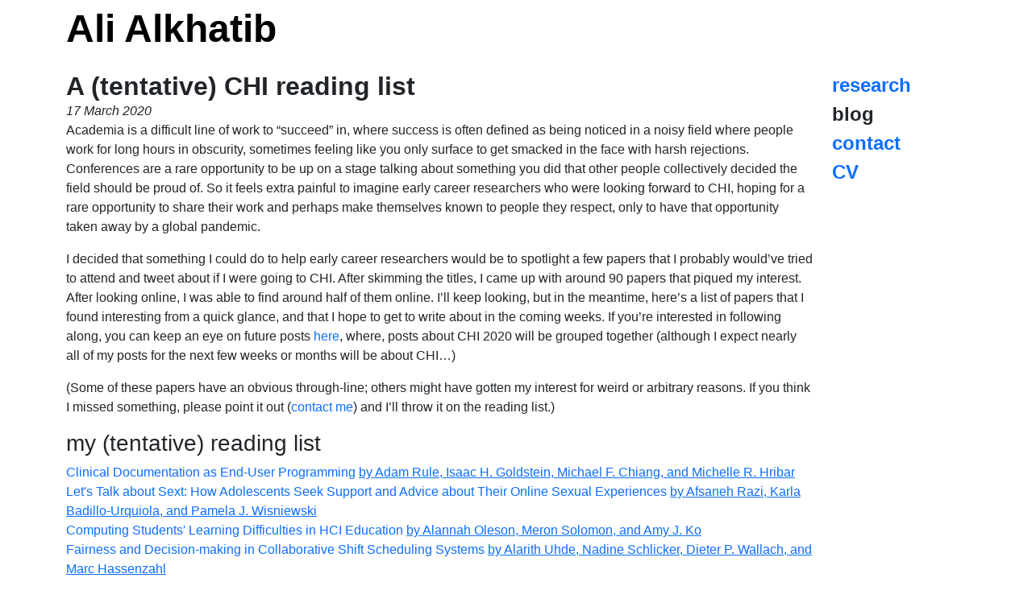

--- FILE ---
content_type: text/html; charset=utf-8
request_url: https://ali-alkhatib.com/blog/chi-2020-reading-list
body_size: 11522
content:
<!DOCTYPE html>
<html lang="en">
    <head>
      <meta property="og:image" content="/content/head.png" />
        <meta name="cf-2fa-verify" content="a763b4d502d7860">
        <title> Ali Alkhatib: A (tentative) CHI reading list </title>
        <meta charset="utf-8">
        <link rel="icon" type="image/png" href="https://ali-alkhatib.com/favicon.png">
        <meta name="viewport" content="width=device-width, initial-scale=1">

        <link rel="stylesheet" href="//cdn.jsdelivr.net/npm/bootstrap@5.3.3/dist/css/bootstrap.min.css">
        <link rel="stylesheet" href="//cdnjs.cloudflare.com/ajax/libs/font-awesome/6.2.1/css/all.min.css" integrity="sha512-MV7K8+y+gLIBoVD59lQIYicR65iaqukzvf/nwasF0nqhPay5w/9lJmVM2hMDcnK1OnMGCdVK+iQrJ7lzPJQd1w==" crossorigin="anonymous" referrerpolicy="no-referrer" />
        <link rel="stylesheet" type="text/css" href="/media/main.css">
    </head>
<body>






<div class="container">



      <div class="row">
        <header>
          <div class="breadcrumb">
          <a href="/" id="header-link">Ali Alkhatib</a>
          </div>
        </header>
      </div>


<div class="row d-md-none">
      <div class="col-12">
        


        <nav class="navbar text-nowrap flex-nowrap">
          
          <a 
          
          class="link-primary"
          
              href="/research"
              >research</a>&nbsp;
          <!-- <span class="d-sm-none d-lg-block"></span> -->
          
          <a 
          
          aria-current="page" class="link-dark active"
          
              href="/blog"
              >blog</a>&nbsp;
          <!-- <span class="d-sm-none d-lg-block"></span> -->
          
          <a 
          
          class="link-primary"
          
              href="/contact"
              >contact</a>&nbsp;
          <!-- <span class="d-sm-none d-lg-block"></span> -->
          
          <a 
          
          class="link-primary"
          
              href="/content/ali_alkhatib_cv.pdf"
               target="_blank">CV</a>&nbsp;
          <!-- <span class="d-sm-none d-lg-block"></span> -->
          
        </nav>
      </div>
      <hr>
</div>

      <div class="row">
        <div class="col-sm-12 col-md-10">
        <div>
<span class="h2 fw-bold">A (tentative) CHI reading list</span>
</div>
<span class="tagline fst-italic">17 March 2020</span>


<article class="full">
<p>Academia is a difficult line of work to “succeed” in, where success is often defined as being noticed in a noisy field where people work for long hours in obscurity, sometimes feeling like you only surface to get smacked in the face with harsh rejections.
Conferences are a rare opportunity to be up on a stage talking about something you did that other people collectively decided the field should be proud of.
So it feels extra painful to imagine early career researchers who were looking forward to CHI, hoping for a rare opportunity to share their work and perhaps make themselves known to people they respect, only to have that opportunity taken away by a global pandemic.</p>

<p>I decided that something I could do to help early career researchers would be to spotlight a few papers that I probably would’ve tried to attend and tweet about if I were going to CHI.
After skimming the titles, I came up with around 90 papers that piqued my interest.
After looking online, I was able to find around half of them online.
I’ll keep looking, but in the meantime, here’s a list of papers that I found interesting from a quick glance, and that I hope to get to write about in the coming weeks.
If you’re interested in following along, you can keep an eye on future posts <a href="/blog/chi2020">here</a>, where, posts about CHI 2020 will be grouped together (although I expect nearly all of my posts for the next few weeks or months will be about CHI…)</p>

<p>(Some of these papers have an obvious through-line; others might have gotten my interest for weird or arbitrary reasons. If you think I missed something, please point it out (<a href="/contact">contact me</a>) and I’ll throw it on the reading list.)</p>

<h3 id="my-tentative-reading-list">my (tentative) reading list</h3>

<ul class="list-group-flush" style="padding-inline-start:0px">

    <li class="list-group-item ">
    
    <a class="stretched-link" target="_blank" href="https://adamrule.com/files/papers/chi_2020.pdf"><span class="font-weight-bold title">Clinical Documentation as End-User Programming</span> <span class="text-decoration-underline">by Adam Rule, Isaac H. Goldstein, Michael F. Chiang, and Michelle R. Hribar</span></a>
    
    </li>

    <li class="list-group-item ">
    
    <a class="stretched-link" target="_blank" href="https://stirlab.org/wp-content/uploads/CHI2020_Lets-Talk-About-Sext_Camera_Ready_Final.pdf"><span class="font-weight-bold title">Let's Talk about Sext: How Adolescents Seek Support and Advice about Their Online Sexual Experiences</span> <span class="text-decoration-underline">by Afsaneh Razi, Karla Badillo-Urquiola, and Pamela J. Wisniewski</span></a>
    
    </li>

    <li class="list-group-item ">
    
    <a class="stretched-link" target="_blank" href="https://alannaholeson.com/papers/chi2020_HCILearningDiffs_final_tagged.pdf"><span class="font-weight-bold title">Computing Students' Learning Difficulties in HCI Education</span> <span class="text-decoration-underline">by Alannah Oleson, Meron Solomon, and Amy J. Ko</span></a>
    
    </li>

    <li class="list-group-item ">
    
    <a class="stretched-link" target="_blank" href="https://alarithuhde.com/articles/Fairness-and-Decision-making-in-Collaborative-Shift-Scheduling-Systems.pdf"><span class="font-weight-bold title">Fairness and Decision-making in Collaborative Shift Scheduling Systems</span> <span class="text-decoration-underline">by Alarith Uhde, Nadine Schlicker, Dieter P. Wallach, and Marc Hassenzahl</span></a>
    
    </li>

    <li class="list-group-item ">
    
    <a class="stretched-link" target="_blank" href="https://arxiv.org/pdf/2001.03271"><span class="font-weight-bold title">Du Bois Wrapped Bar Chart: Visualizing Categorical Data with Disproportionate Values</span> <span class="text-decoration-underline">by Alireza Karduni, Ryan Wesslen, Isaac Cho, and Wenwen Dou</span></a>
    
    </li>

    <li class="list-group-item ">
    
    <a class="stretched-link" target="_blank" href="https://homes.cs.washington.edu/~weld/papers/smith-renner-chi20.pdf"><span class="font-weight-bold title">No Explainability without Accountability: An Empirical Study of Explanations and Feedback in Interactive ML</span> <span class="text-decoration-underline">by Alison Smith-Renner, Ron Fan, Melissa Birchfield, Tongshuang Wu, Jordan Boyd-Graber, Daniel S. Weld, and Leah Findlater</span></a>
    
    </li>

    <li class="list-group-item  list-group-item-dark ">
    
    <a target="_blank" class="alert-link" href="https://dl.acm.org/action/doSearch?AllField=A Participatory Simulation of the Accountable Capitalism Act&amp;expand=all&amp;ConceptID=119596">A Participatory Simulation of the Accountable Capitalism Act</a> by Bill Tomlinson, M. Six Silberman, Andrew W. Torrance, Kurt Squire, Paramdeep S. Atwal, Ameya N. Mandalik, Sahil Railkar, and Rebecca W. Black
    
    </li>

    <li class="list-group-item  list-group-item-dark ">
    
    <a target="_blank" class="alert-link" href="https://dl.acm.org/action/doSearch?AllField=The Burden of Ending Online Account Sharing&amp;expand=all&amp;ConceptID=119596">The Burden of Ending Online Account Sharing</a> by Borke Obada-Obieh, Yue Huang, and Konstantin Beznosov
    
    </li>

    <li class="list-group-item ">
    
    <a class="stretched-link" target="_blank" href="https://arxiv.org/pdf/2001.04883"><span class="font-weight-bold title">Disseminating Research News in HCI: Perceived Hazards, How-To's, and Opportunities for Innovation</span> <span class="text-decoration-underline">by C. Estelle Smith, Eduardo Nevarez, and Haiyi Zhu</span></a>
    
    </li>

    <li class="list-group-item ">
    
    <a class="stretched-link" target="_blank" href="http://faculty.washington.edu/alexisr/osiUserStudy.pdf"><span class="font-weight-bold title">User Experiences with Online Status Indicators</span> <span class="text-decoration-underline">by Camille Cobb, Lucy Simko, Tadayoshi Kohno, and Alexis Hiniker</span></a>
    
    </li>

    <li class="list-group-item  list-group-item-dark ">
    
    <a target="_blank" class="alert-link" href="https://dl.acm.org/action/doSearch?AllField=Crafting Critical Heritage Discourses into Interactive Exhibition Design&amp;expand=all&amp;ConceptID=119596">Crafting Critical Heritage Discourses into Interactive Exhibition Design</a> by Caroline Claisse, Daniela Petrelli, Luigina Ciolfi, Nick Dulake, Mark T. Marshall, and Abigail C. Durrant
    
    </li>

    <li class="list-group-item ">
    
    <a class="stretched-link" target="_blank" href="http://florian-alt.org/unibw/wp-content/publications/katsini2020chi.pdf"><span class="font-weight-bold title">The Role of Eye Gaze in Security and Privacy Applications: Survey and Future HCI Research Directions</span> <span class="text-decoration-underline">by Christina Katsini, Yasmeen Abdrabou, George E. Raptis, Mohamed Khamis, and Florian Alt</span></a>
    
    </li>

    <li class="list-group-item ">
    
    <a class="stretched-link" target="_blank" href="https://www.colegleason.com/static/papers/TwitterA11y_CHI2020.pdf"><span class="font-weight-bold title">Twitter A11y: Making Images on Social Media Accessible</span> <span class="text-decoration-underline">by Cole Gleason, Amy Pavel, Emma McCamey, Christina Low, Patrick Carrington, Kris Kitani, and Jeffrey P. Bigham</span></a>
    
    </li>

    <li class="list-group-item  list-group-item-dark ">
    
    <a target="_blank" class="alert-link" href="https://dl.acm.org/action/doSearch?AllField=The Care Work of Access&amp;expand=all&amp;ConceptID=119596">The Care Work of Access</a> by Cynthia L. Bennett, Daniela K. Rosner, and Alex S. Taylor
    
    </li>

    <li class="list-group-item ">
    
    <a class="stretched-link" target="_blank" href="https://danrichardson.me/assets/pdf/We_are_the_Greatest_Showmen__CC.pdf"><span class="font-weight-bold title">We are the Greatest Showmen: Configuring a Framework for Project-Based Mobile Learning</span> <span class="text-decoration-underline">by Dan Richardson and Ahmed Kharrufa</span></a>
    
    </li>

    <li class="list-group-item ">
    
    <a class="stretched-link" target="_blank" href="https://www.fxpal.com/publications/highlight-matome.pdf"><span class="font-weight-bold title">Celebrating Everyday Success: Improving Engagement and Motivation using a System for Recording Daily Highlights</span> <span class="text-decoration-underline">by Daniel Avrahami, Kristin Williams, Matthew L. Lee, Nami Tokunaga, Yulius Tjahjadi, and Jennifer Marlow</span></a>
    
    </li>

    <li class="list-group-item  list-group-item-dark ">
    
    <a target="_blank" class="alert-link" href="https://dl.acm.org/action/doSearch?AllField=&quot;Nobody Speaks that Fast!&quot; An Empirical Study of Speech Rate in Conversational Agents for People with Vision Impairments&amp;expand=all&amp;ConceptID=119596">"Nobody Speaks that Fast!" An Empirical Study of Speech Rate in Conversational Agents for People with Vision Impairments</a> by Dasom Choi, Daehyun Kwak, Minji Cho, and Sangsu Lee
    
    </li>

    <li class="list-group-item ">
    
    <a class="stretched-link" target="_blank" href="https://bettercarenetwork.org/sites/default/files/2020-01/chi20c-sub2177-cam-i16.pdf"><span class="font-weight-bold title">A Human-Centered Review of Algorithms used within the U.S. Child Welfare System</span> <span class="text-decoration-underline">by Devansh Saxena, Karla Badillo-Urquiola, Pamela J. Wisniewski, and Shion Guha</span></a>
    
    </li>

    <li class="list-group-item ">
    
    <a class="stretched-link" target="_blank" href="https://static1.squarespace.com/static/59f549a3b7411c736b42936a/t/5e1e8f1bd6399b3a245928a8/1579061022261/FutureofWork.pdf"><span class="font-weight-bold title">Towards an AI-powered Future that Works for Vocational Workers</span> <span class="text-decoration-underline">by Divy Thakkar, Neha Kumar, and Nithya Sambasivan</span></a>
    
    </li>

    <li class="list-group-item ">
    
    <a class="stretched-link" target="_blank" href="http://www.durilong.com/s/CHI-2020-AI-Literacy-Paper-Camera-Ready.pdf"><span class="font-weight-bold title">What is AI Literacy? Competencies and Design Considerations</span> <span class="text-decoration-underline">by Duri Long and Brian Magerko</span></a>
    
    </li>

    <li class="list-group-item ">
    
    <a class="stretched-link" target="_blank" href="http://www.nixdell.com/papers/Tseng-2020_Designing-to-Engender-Equity-for-Home-Health-Aides.pdf"><span class="font-weight-bold title">"We can learn. Why not?": Designing Technologies to Engender Equity for Home Health Aides</span> <span class="text-decoration-underline">by Emily Tseng, Fabian Okeke, Madeline Sterling, and Nicola Dell</span></a>
    
    </li>

    <li class="list-group-item  list-group-item-dark ">
    
    <a target="_blank" class="alert-link" href="https://dl.acm.org/action/doSearch?AllField=A Human-Centered Evaluation of a Deep Learning System Deployed in Clinics for the Detection of Diabetic Retinopathy&amp;expand=all&amp;ConceptID=119596">A Human-Centered Evaluation of a Deep Learning System Deployed in Clinics for the Detection of Diabetic Retinopathy</a> by Emma Beede, Elizabeth Baylor, Fred Hersch, Anna Iurchenko, Lauren Wilcox, Paisan Ruamviboonsuk, and Laura M. Vardoulakis
    
    </li>

    <li class="list-group-item ">
    
    <a class="stretched-link" target="_blank" href="http://dabh.io/papers/cars1.pdf"><span class="font-weight-bold title">Is Too Much System Caution Counterproductive? Effects of Varying Sensitivity and Automation Levels in Vehicle Collision Avoidance Systems</span> <span class="text-decoration-underline">by Ernestine Fu, Mishel Johns, David A. B. Hyde, Srinath Sibi, Martin Fischer, and David Sirkin</span></a>
    
    </li>

    <li class="list-group-item  list-group-item-dark ">
    
    <a target="_blank" class="alert-link" href="https://dl.acm.org/action/doSearch?AllField=Political Hashtags &amp; the Lost Art of Democratic Discourse&amp;expand=all&amp;ConceptID=119596">Political Hashtags &amp; the Lost Art of Democratic Discourse</a> by Eugenia Ha Rim Rho and Melissa Mazmanian
    
    </li>

    <li class="list-group-item  list-group-item-dark ">
    
    <a target="_blank" class="alert-link" href="https://dl.acm.org/action/doSearch?AllField=An Experimental Study of Bias in Platform Worker Ratings: The Role of Performance Quality and Gender&amp;expand=all&amp;ConceptID=119596">An Experimental Study of Bias in Platform Worker Ratings: The Role of Performance Quality and Gender</a> by Farnaz Jahanbakhsh, Justin Cranshaw, Scott Counts, Walter S. Lasecki, and Kori Inkpen
    
    </li>

    <li class="list-group-item  list-group-item-dark ">
    
    <a target="_blank" class="alert-link" href="https://dl.acm.org/action/doSearch?AllField=Engaging the Commons in Participatory Sensing: Practice, Problems, and Promise in the Context of Dockless Bikesharing&amp;expand=all&amp;ConceptID=119596">Engaging the Commons in Participatory Sensing: Practice, Problems, and Promise in the Context of Dockless Bikesharing</a> by Ge Gao, Yuling Sun, and Yongle Zhang
    
    </li>

    <li class="list-group-item ">
    
    <a class="stretched-link" target="_blank" href="http://www.grahamdove.com/papers/chi2020monsters.pdf"><span class="font-weight-bold title">Monsters, Metaphors, and Machine Learning</span> <span class="text-decoration-underline">by Graham Dove and Anne-Laure Fayard</span></a>
    
    </li>

    <li class="list-group-item ">
    
    <a class="stretched-link" target="_blank" href="https://www.microsoft.com/en-us/research/uploads/prod/2020/02/Modeling-Opportune-Moments-for-Transitions-and-Breaks-at-Work.pdf"><span class="font-weight-bold title">Optimizing for Happiness and Productivity: Modeling Opportune Moments for Transitions and Breaks at Work</span> <span class="text-decoration-underline">by Harmanpreet Kaur, Alex C. Williams, Daniel McDuff, Mary Czerwinski, Jaime Teevan, and Shamsi Iqbal</span></a>
    
    </li>

    <li class="list-group-item ">
    
    <a class="stretched-link" target="_blank" href="http://www-personal.umich.edu/~harmank/Papers/CHI2020_Interpretability.pdf"><span class="font-weight-bold title">Interpreting Interpretability: Understanding Data Scientists' Use of Interpretability Tools for Machine Learning</span> <span class="text-decoration-underline">by Harmanpreet Kaur, Harsha Nori, Samuel Jenkins, Rich Caruana, Hanna Wallach, and Jennifer Wortman Vaughan</span></a>
    
    </li>

    <li class="list-group-item  list-group-item-dark ">
    
    <a target="_blank" class="alert-link" href="https://dl.acm.org/action/doSearch?AllField=Is Your Time Well Spent? Reflecting on Knowledge Work More Holistically&amp;expand=all&amp;ConceptID=119596">Is Your Time Well Spent? Reflecting on Knowledge Work More Holistically</a> by Hayley Guillou, Kevin Chow, Thomas Fritz, and Joanna McGrenere
    
    </li>

    <li class="list-group-item  list-group-item-dark ">
    
    <a target="_blank" class="alert-link" href="https://dl.acm.org/action/doSearch?AllField=Designing for Social Interaction in the Age of Excessive Smartphone Use&amp;expand=all&amp;ConceptID=119596">Designing for Social Interaction in the Age of Excessive Smartphone Use</a> by Hüseyin Uğur Genç and Aykut Coşkun
    
    </li>

    <li class="list-group-item ">
    
    <a class="stretched-link" target="_blank" href="http://www.alexandrato.com/papers/Critical_Race_Theory_for_HCI.pdf"><span class="font-weight-bold title">Critical Race Theory for HCI</span> <span class="text-decoration-underline">by Ihudiya Finda Ogbonnaya-Ogburu, Angela D.R. Smith, Alexandra To, and Kentaro Toyama</span></a>
    
    </li>

    <li class="list-group-item  list-group-item-dark ">
    
    <a target="_blank" class="alert-link" href="https://dl.acm.org/action/doSearch?AllField=How Mandatory Second Factor Affects the Authentication User Experience&amp;expand=all&amp;ConceptID=119596">How Mandatory Second Factor Affects the Authentication User Experience</a> by Jacob Abbott and Sameer Patil
    
    </li>

    <li class="list-group-item  list-group-item-dark ">
    
    <a target="_blank" class="alert-link" href="https://dl.acm.org/action/doSearch?AllField=Why Johnny Can&#39;t Unsubscribe: Barriers to Stopping Unwanted Email&amp;expand=all&amp;ConceptID=119596">Why Johnny Can't Unsubscribe: Barriers to Stopping Unwanted Email</a> by Jayati Dev, Emilee Rader, and Sameer Patil
    
    </li>

    <li class="list-group-item  list-group-item-dark ">
    
    <a target="_blank" class="alert-link" href="https://dl.acm.org/action/doSearch?AllField=Detecting Gender Stereotypes: Lexicon vs. Supervised Learning Methods&amp;expand=all&amp;ConceptID=119596">Detecting Gender Stereotypes: Lexicon vs. Supervised Learning Methods</a> by Jenna Cryan, Shiliang Tang, Xinyi Zhang, Miriam Metzger, Haitao Zheng, and Ben Y. Zhao
    
    </li>

    <li class="list-group-item  list-group-item-dark ">
    
    <a target="_blank" class="alert-link" href="https://dl.acm.org/action/doSearch?AllField=Fragile Masculinity: Men, Gender, and Online Harassment&amp;expand=all&amp;ConceptID=119596">Fragile Masculinity: Men, Gender, and Online Harassment</a> by Jennifer D. Rubin, Lindsay Blackwell, and Terri D. Conley
    
    </li>

    <li class="list-group-item  list-group-item-dark ">
    
    <a target="_blank" class="alert-link" href="https://dl.acm.org/action/doSearch?AllField=Digital Juries: A Civics-Oriented Approach to Platform Governance&amp;expand=all&amp;ConceptID=119596">Digital Juries: A Civics-Oriented Approach to Platform Governance</a> by Jenny Fan and Amy X. Zhang
    
    </li>

    <li class="list-group-item  list-group-item-dark ">
    
    <a target="_blank" class="alert-link" href="https://dl.acm.org/action/doSearch?AllField=Silva: Interactively Assessing Machine Learning Fairness Using Causality&amp;expand=all&amp;ConceptID=119596">Silva: Interactively Assessing Machine Learning Fairness Using Causality</a> by Jing Nathan Yan, Ziwei Gu, Hubert Lin, and Jeffrey M. Rzeszotarski
    
    </li>

    <li class="list-group-item  list-group-item-dark ">
    
    <a target="_blank" class="alert-link" href="https://dl.acm.org/action/doSearch?AllField=Bot or not? User Perceptions of Player Substitution with Deep Player Behavior Models&amp;expand=all&amp;ConceptID=119596">Bot or not? User Perceptions of Player Substitution with Deep Player Behavior Models</a> by Johannes Pfau, Jan David Smeddinck, Ioannis Bikas, and Rainer Malaka
    
    </li>

    <li class="list-group-item  list-group-item-dark ">
    
    <a target="_blank" class="alert-link" href="https://dl.acm.org/action/doSearch?AllField=Bug or Feature? Covert Impairments to Human Computer Interaction&amp;expand=all&amp;ConceptID=119596">Bug or Feature? Covert Impairments to Human Computer Interaction</a> by John V Monaco
    
    </li>

    <li class="list-group-item  list-group-item-dark ">
    
    <a target="_blank" class="alert-link" href="https://dl.acm.org/action/doSearch?AllField=Creativity on Paid Crowdsourcing Platforms&amp;expand=all&amp;ConceptID=119596">Creativity on Paid Crowdsourcing Platforms</a> by Jonas Oppenlaender, Kristy Milland, Aku Visuri, Panos Ipeirotis, and Simo Hosio
    
    </li>

    <li class="list-group-item  list-group-item-dark ">
    
    <a target="_blank" class="alert-link" href="https://dl.acm.org/action/doSearch?AllField=Emergent Self-Regulation Practices in Technology and Social Media Use of Individuals Living with Depression&amp;expand=all&amp;ConceptID=119596">Emergent Self-Regulation Practices in Technology and Social Media Use of Individuals Living with Depression</a> by Jordan Eschler, Eleanor R. Burgess, Madhu Reddy, and David C. Mohr
    
    </li>

    <li class="list-group-item  list-group-item-dark ">
    
    <a target="_blank" class="alert-link" href="https://dl.acm.org/action/doSearch?AllField=Crowdsourced Detection of Emotionally Manipulative Language&amp;expand=all&amp;ConceptID=119596">Crowdsourced Detection of Emotionally Manipulative Language</a> by Jordan S. Huffaker, Jonathan K. Kummerfeld, Walter S. Lasecki, and Mark S. Ackerman
    
    </li>

    <li class="list-group-item  list-group-item-dark ">
    
    <a target="_blank" class="alert-link" href="https://dl.acm.org/action/doSearch?AllField=Researching AI Legibility through Design&amp;expand=all&amp;ConceptID=119596">Researching AI Legibility through Design</a> by Joseph Lindley, Haider Akmal, Franziska Pillling, and Paul Coulton
    
    </li>

    <li class="list-group-item  list-group-item-dark ">
    
    <a target="_blank" class="alert-link" href="https://dl.acm.org/action/doSearch?AllField=Bureaucracy as a Lens for Analyzing and Designing Algorithmic Systems&amp;expand=all&amp;ConceptID=119596">Bureaucracy as a Lens for Analyzing and Designing Algorithmic Systems</a> by Juho Pääkkönen, Matti Nelimarkka, Jesse Haapoja, and Airi Lampinen
    
    </li>

    <li class="list-group-item  list-group-item-dark ">
    
    <a target="_blank" class="alert-link" href="https://dl.acm.org/action/doSearch?AllField=Community Collectives: Low-tech Social Support for Digitally-Engaged Entrepreneurship&amp;expand=all&amp;ConceptID=119596">Community Collectives: Low-tech Social Support for Digitally-Engaged Entrepreneurship</a> by Julie Hui, Nefer Ra Barber, Wendy Casey, Suzanne Cleage, Danny C. Dolley, Frances Worthy, Kentaro Toyama, and Tawanna R. Dillahunt
    
    </li>

    <li class="list-group-item  list-group-item-dark ">
    
    <a target="_blank" class="alert-link" href="https://dl.acm.org/action/doSearch?AllField=Exploring The Future of Data-Driven Product Design&amp;expand=all&amp;ConceptID=119596">Exploring The Future of Data-Driven Product Design</a> by Katerina Gorkovenko, Daniel J. Burnett, James K. Thorp, Daniel Richards, and Dave Murray-Rust
    
    </li>

    <li class="list-group-item  list-group-item-dark ">
    
    <a target="_blank" class="alert-link" href="https://dl.acm.org/action/doSearch?AllField=Mental Models of AI Agents in a Cooperative Game Setting&amp;expand=all&amp;ConceptID=119596">Mental Models of AI Agents in a Cooperative Game Setting</a> by Katy Ilonka Gero, Zahra Ashktorab, Casey Dugan, Qian Pan, James Johnson, Werner Geyer, Maria Ruiz, Sarah Miller, David R. Millen, Murray Campbell, Sadhana Kumaravel, and Wei Zhang
    
    </li>

    <li class="list-group-item ">
    
    <a class="stretched-link" target="_blank" href="https://arxiv.org/pdf/2002.01111"><span class="font-weight-bold title">Do I Look Like a Criminal? Examining how Race Presentation Impacts Human Judgement of Recidivism</span> <span class="text-decoration-underline">by Keri Mallari, Kori Inkpen, Paul Johns, Sarah Tan, Divya Ramesh, and Ece Kamar</span></a>
    
    </li>

    <li class="list-group-item  list-group-item-dark ">
    
    <a target="_blank" class="alert-link" href="https://dl.acm.org/action/doSearch?AllField=&quot;On Finsta, I can say &#39;Hail Satan&#39;&quot;: Being Authentic but Disagreeable on Instagram&amp;expand=all&amp;ConceptID=119596">"On Finsta, I can say 'Hail Satan'": Being Authentic but Disagreeable on Instagram</a> by Lee Taber and Steve Whittaker
    
    </li>

    <li class="list-group-item  list-group-item-dark ">
    
    <a target="_blank" class="alert-link" href="https://dl.acm.org/action/doSearch?AllField=Attenuated Access: Accounting for Startup, Maintenance, and Affective Costs in Resource-Constrained Communities&amp;expand=all&amp;ConceptID=119596">Attenuated Access: Accounting for Startup, Maintenance, and Affective Costs in Resource-Constrained Communities</a> by Lucy Pei and Roderic Crooks
    
    </li>

    <li class="list-group-item  list-group-item-dark ">
    
    <a target="_blank" class="alert-link" href="https://dl.acm.org/action/doSearch?AllField=Culture in Action: Unpacking Capacities to Inform Assets-Based Design&amp;expand=all&amp;ConceptID=119596">Culture in Action: Unpacking Capacities to Inform Assets-Based Design</a> by Marisol Wong-Villacres, Carl DiSalvo, Neha Kumar, and Betsy DiSalvo
    
    </li>

    <li class="list-group-item  list-group-item-dark ">
    
    <a target="_blank" class="alert-link" href="https://dl.acm.org/action/doSearch?AllField=Explore, Create, Annotate: Designing Digital Drawing Tools with Visually Impaired People&amp;expand=all&amp;ConceptID=119596">Explore, Create, Annotate: Designing Digital Drawing Tools with Visually Impaired People</a> by Maulishree Pandey, Hariharan Subramonyam, Brooke Sasia, Steve Oney, and Sile O'Modhrain
    
    </li>

    <li class="list-group-item  list-group-item-dark ">
    
    <a target="_blank" class="alert-link" href="https://dl.acm.org/action/doSearch?AllField=Self-Interruptions of Non-Driving Related Tasks in Automated Vehicles: Mobile vs Head-Up Display&amp;expand=all&amp;ConceptID=119596">Self-Interruptions of Non-Driving Related Tasks in Automated Vehicles: Mobile vs Head-Up Display</a> by Michael A. Gerber, Ronald Schroeter, Li Xiaomeng, and Mohammed Mamdouh Zakaria Elhenawy
    
    </li>

    <li class="list-group-item  list-group-item-dark ">
    
    <a target="_blank" class="alert-link" href="https://dl.acm.org/action/doSearch?AllField=Dark Patterns after the GDPR: Scraping Consent Pop-ups and Demonstrating their Influence&amp;expand=all&amp;ConceptID=119596">Dark Patterns after the GDPR: Scraping Consent Pop-ups and Demonstrating their Influence</a> by Midas Nouwens, Ilaria Liccardi, Michael Veale, David Karger, and Lalana Kagal
    
    </li>

    <li class="list-group-item  list-group-item-dark ">
    
    <a target="_blank" class="alert-link" href="https://dl.acm.org/action/doSearch?AllField=Expert Discussions Improve Comprehension of Difficult Cases in Medical Image Assessment&amp;expand=all&amp;ConceptID=119596">Expert Discussions Improve Comprehension of Difficult Cases in Medical Image Assessment</a> by Mike Schaekermann, Carrie J. Cai, Abigail E. Huang, and Rory Sayres
    
    </li>

    <li class="list-group-item  list-group-item-dark ">
    
    <a target="_blank" class="alert-link" href="https://dl.acm.org/action/doSearch?AllField=Ambiguity-aware AI Assistants for Medical Data Analysis&amp;expand=all&amp;ConceptID=119596">Ambiguity-aware AI Assistants for Medical Data Analysis</a> by Mike Schaekermann, Graeme Beaton, Elaheh Sanoubari, Andrew Lim, Kate Larson, and Edith Law
    
    </li>

    <li class="list-group-item  list-group-item-dark ">
    
    <a target="_blank" class="alert-link" href="https://dl.acm.org/action/doSearch?AllField=Move Your Body: Engaging Museum Visitors with Human-Data Interaction&amp;expand=all&amp;ConceptID=119596">Move Your Body: Engaging Museum Visitors with Human-Data Interaction</a> by Milka Trajkova, A'aeshah Alhakamy, Francesco Cafaro, Rashmi Mallappa, and Sreekanth R. Kankara
    
    </li>

    <li class="list-group-item  list-group-item-dark ">
    
    <a target="_blank" class="alert-link" href="https://dl.acm.org/action/doSearch?AllField=Autonomous Vehicle-Cyclist Interaction: Peril and Promise&amp;expand=all&amp;ConceptID=119596">Autonomous Vehicle-Cyclist Interaction: Peril and Promise</a> by Ming Hou, Karthik Mahadevan, Sowmya Somanath, Ehud Sharlin, and Lora Oehlberg
    
    </li>

    <li class="list-group-item  list-group-item-dark ">
    
    <a target="_blank" class="alert-link" href="https://dl.acm.org/action/doSearch?AllField=Social Comparison and Facebook: Feedback, Positivity, and Opportunities for Comparison&amp;expand=all&amp;ConceptID=119596">Social Comparison and Facebook: Feedback, Positivity, and Opportunities for Comparison</a> by Moira Burke, Justin Cheng, and Bethany de Gant
    
    </li>

    <li class="list-group-item  list-group-item-dark ">
    
    <a target="_blank" class="alert-link" href="https://dl.acm.org/action/doSearch?AllField=SleepBandits: Guided Flexible Self-Experiments for Sleep&amp;expand=all&amp;ConceptID=119596">SleepBandits: Guided Flexible Self-Experiments for Sleep</a> by Nediyana Daskalova, Jina Yoon, Yibing Wang, Cintia Araujo, Guillermo Beltran, Nicole Nugent, John McGeary, Joseph Jay Williams, and Jeff Huang
    
    </li>

    <li class="list-group-item  list-group-item-dark ">
    
    <a target="_blank" class="alert-link" href="https://dl.acm.org/action/doSearch?AllField=Civic Empowerment through Digitalisation: the Case of Greenlandic Women&amp;expand=all&amp;ConceptID=119596">Civic Empowerment through Digitalisation: the Case of Greenlandic Women</a> by Nicola Wendt, Rikke Bjerg Jensen, and Lizzie Coles-Kemp
    
    </li>

    <li class="list-group-item  list-group-item-dark ">
    
    <a target="_blank" class="alert-link" href="https://dl.acm.org/action/doSearch?AllField=The Politics of Privacy Theories: Moving from Norms to Vulnerabilities&amp;expand=all&amp;ConceptID=119596">The Politics of Privacy Theories: Moving from Norms to Vulnerabilities</a> by Nora McDonald and Andrea Forte
    
    </li>

    <li class="list-group-item  list-group-item-dark ">
    
    <a target="_blank" class="alert-link" href="https://dl.acm.org/action/doSearch?AllField=Of Dolls and Men: Anticipating Sexual Intimacy with Robots&amp;expand=all&amp;ConceptID=119596">Of Dolls and Men: Anticipating Sexual Intimacy with Robots</a> by Norman Makoto Su, Amanda Lazar, Jeffrey Bardzell, and Shaowen Bardzell
    
    </li>

    <li class="list-group-item  list-group-item-dark ">
    
    <a target="_blank" class="alert-link" href="https://dl.acm.org/action/doSearch?AllField=Designing Trans Technology: Defining Challenges and Envisioning Community-Centered Solutions&amp;expand=all&amp;ConceptID=119596">Designing Trans Technology: Defining Challenges and Envisioning Community-Centered Solutions</a> by Oliver L. Haimson, Dykee Gorrell, Denny L. Starks, and Zu Weinger
    
    </li>

    <li class="list-group-item  list-group-item-dark ">
    
    <a target="_blank" class="alert-link" href="https://dl.acm.org/action/doSearch?AllField=On Being Iterated: The Affective Demands of Design Participation&amp;expand=all&amp;ConceptID=119596">On Being Iterated: The Affective Demands of Design Participation</a> by Paul Dourish, Christopher Lawrence, Tuck Wah Leong, and Greg Wadley
    
    </li>

    <li class="list-group-item  list-group-item-dark ">
    
    <a target="_blank" class="alert-link" href="https://dl.acm.org/action/doSearch?AllField=Private Responses for Public Sharing: Understanding Self-Presentation and Relational Maintenance via Stories in Social Media&amp;expand=all&amp;ConceptID=119596">Private Responses for Public Sharing: Understanding Self-Presentation and Relational Maintenance via Stories in Social Media</a> by Penny Triệu and Nancy K. Baym
    
    </li>

    <li class="list-group-item  list-group-item-dark ">
    
    <a target="_blank" class="alert-link" href="https://dl.acm.org/action/doSearch?AllField=Questioning the AI: Informing Design Practices for Explainable AI User Experiences&amp;expand=all&amp;ConceptID=119596">Questioning the AI: Informing Design Practices for Explainable AI User Experiences</a> by Q. Vera Liao, Daniel Gruen, and Sarah Miller
    
    </li>

    <li class="list-group-item  list-group-item-dark ">
    
    <a target="_blank" class="alert-link" href="https://dl.acm.org/action/doSearch?AllField=Re-examining Whether, Why, and How Human-AI Interaction Is Uniquely Difficult to Design&amp;expand=all&amp;ConceptID=119596">Re-examining Whether, Why, and How Human-AI Interaction Is Uniquely Difficult to Design</a> by Qian Yang, Aaron Steinfeld, Carolyn Rosé, and John Zimmerman
    
    </li>

    <li class="list-group-item  list-group-item-dark ">
    
    <a target="_blank" class="alert-link" href="https://dl.acm.org/action/doSearch?AllField=&quot;Energy is a Finite Resource&quot;: Designing Technology to Support Individuals across Fluctuating Symptoms of Depression&amp;expand=all&amp;ConceptID=119596">"Energy is a Finite Resource": Designing Technology to Support Individuals across Fluctuating Symptoms of Depression</a> by Rachel Kornfield, Renwen Zhang, Jennifer Nicholas, Stephen M. Schueller, Scott A. Cambo, David C. Mohr, and Madhu Reddy
    
    </li>

    <li class="list-group-item  list-group-item-dark ">
    
    <a target="_blank" class="alert-link" href="https://dl.acm.org/action/doSearch?AllField=Infrastructural Speculations: Tactics for Designing and Interrogating Lifeworlds&amp;expand=all&amp;ConceptID=119596">Infrastructural Speculations: Tactics for Designing and Interrogating Lifeworlds</a> by Richmond Y. Wong, Vera Khovanskaya, Sarah E. Fox, Nick Merrill, and Phoebe Sengers
    
    </li>

    <li class="list-group-item  list-group-item-dark ">
    
    <a target="_blank" class="alert-link" href="https://dl.acm.org/action/doSearch?AllField=When the Civic Turn turns Digital: Designing Safe and Secure Refugee Resettlement&amp;expand=all&amp;ConceptID=119596">When the Civic Turn turns Digital: Designing Safe and Secure Refugee Resettlement</a> by Rikke Bjerg Jensen, Lizzie Coles-Kemp, and Reem Talhouk
    
    </li>

    <li class="list-group-item  list-group-item-dark ">
    
    <a target="_blank" class="alert-link" href="https://dl.acm.org/action/doSearch?AllField=User&#39;s Role in Platform Infrastructuralization: WeChat as an Exemplar&amp;expand=all&amp;ConceptID=119596">User's Role in Platform Infrastructuralization: WeChat as an Exemplar</a> by Rui Zhou and Betsy DiSalvo
    
    </li>

    <li class="list-group-item  list-group-item-dark ">
    
    <a target="_blank" class="alert-link" href="https://dl.acm.org/action/doSearch?AllField=Factors Influencing Perceived Fairness in Algorithmic Decision-Making: Algorithm Outcomes, Development Procedures, and Individual Differences&amp;expand=all&amp;ConceptID=119596">Factors Influencing Perceived Fairness in Algorithmic Decision-Making: Algorithm Outcomes, Development Procedures, and Individual Differences</a> by Ruotong Wang, F. Maxwell Harper, and Haiyi Zhu
    
    </li>

    <li class="list-group-item  list-group-item-dark ">
    
    <a target="_blank" class="alert-link" href="https://dl.acm.org/action/doSearch?AllField=How to Trick AI: Users&#39; Strategies for Protecting Themselves from Automatic Personality Assessment&amp;expand=all&amp;ConceptID=119596">How to Trick AI: Users' Strategies for Protecting Themselves from Automatic Personality Assessment</a> by Sarah Theres Völkel, Renate Haeuslschmid, Anna Werner, Heinrich Hussmann, and Andreas Butz
    
    </li>

    <li class="list-group-item  list-group-item-dark ">
    
    <a target="_blank" class="alert-link" href="https://dl.acm.org/action/doSearch?AllField=Studying the Effects of Cognitive Biases in Evaluation of Conversational Agents&amp;expand=all&amp;ConceptID=119596">Studying the Effects of Cognitive Biases in Evaluation of Conversational Agents</a> by Sashank Santhanam, Alireza Karduni, and Samira Shaikh
    
    </li>

    <li class="list-group-item  list-group-item-dark ">
    
    <a target="_blank" class="alert-link" href="https://dl.acm.org/action/doSearch?AllField=Random, Messy, Funny, Raw: Finstas as Intimate Reconfigurations of Social Media&amp;expand=all&amp;ConceptID=119596">Random, Messy, Funny, Raw: Finstas as Intimate Reconfigurations of Social Media</a> by Sijia Xiao, Danaë Metaxa, Joon Sung Park, Karrie Karahalios, and Niloufar Salehi
    
    </li>

    <li class="list-group-item  list-group-item-dark ">
    
    <a target="_blank" class="alert-link" href="https://dl.acm.org/action/doSearch?AllField=How Well Do People Report Time Spent on Facebook? An Evaluation of Established Survey Questions with Recommendations&amp;expand=all&amp;ConceptID=119596">How Well Do People Report Time Spent on Facebook? An Evaluation of Established Survey Questions with Recommendations</a> by Sindhu Kiranmai Ernala, Moira Burke, Alex Leavitt, and Nicole B. Ellison
    
    </li>

    <li class="list-group-item  list-group-item-dark ">
    
    <a target="_blank" class="alert-link" href="https://dl.acm.org/action/doSearch?AllField=What a Driver Wants: User Preferences in Semi-Autonomous Vehicle Decision-Making&amp;expand=all&amp;ConceptID=119596">What a Driver Wants: User Preferences in Semi-Autonomous Vehicle Decision-Making</a> by So Yeon Park, Dylan James Moore, and David Sirkin
    
    </li>

    <li class="list-group-item  list-group-item-dark ">
    
    <a target="_blank" class="alert-link" href="https://dl.acm.org/action/doSearch?AllField=A Longitudinal Video Study on Communicating Status and Intent for Self-Driving Vehicle Pedestrian Interaction&amp;expand=all&amp;ConceptID=119596">A Longitudinal Video Study on Communicating Status and Intent for Self-Driving Vehicle Pedestrian Interaction</a> by Stefanie M. Faas, Andrea C. Kao, and Martin Baumann
    
    </li>

    <li class="list-group-item  list-group-item-dark ">
    
    <a target="_blank" class="alert-link" href="https://dl.acm.org/action/doSearch?AllField=&quot;I Just Want to Hack Myself to Not Get Distracted&quot;: Evaluating Design Interventions for Self-Control on Facebook&amp;expand=all&amp;ConceptID=119596">"I Just Want to Hack Myself to Not Get Distracted": Evaluating Design Interventions for Self-Control on Facebook</a> by Ulrik Lyngs, Kai Lukoff, Petr Slovák, William Seymour, Helena Webb, Marina Jirotka, Jun Zhao, Max Van Kleek, and Nigel Shadbolt
    
    </li>

    <li class="list-group-item  list-group-item-dark ">
    
    <a target="_blank" class="alert-link" href="https://dl.acm.org/action/doSearch?AllField=Bottom-Up Organizing with Tools from On High: Understanding the Data Practices of Labor Organizers&amp;expand=all&amp;ConceptID=119596">Bottom-Up Organizing with Tools from On High: Understanding the Data Practices of Labor Organizers</a> by Vera Khovanskaya, Phoebe Sengers, and Lynn Dombrowski
    
    </li>

    <li class="list-group-item  list-group-item-dark ">
    
    <a target="_blank" class="alert-link" href="https://dl.acm.org/action/doSearch?AllField=&quot;Why is &#39;Chicago&#39; deceptive?&quot; Towards Building Model-Driven Tutorials for Humans&amp;expand=all&amp;ConceptID=119596">"Why is 'Chicago' deceptive?" Towards Building Model-Driven Tutorials for Humans</a> by Vivian Lai, Han Liu, and Chenhao Tan
    
    </li>

    <li class="list-group-item  list-group-item-dark ">
    
    <a target="_blank" class="alert-link" href="https://dl.acm.org/action/doSearch?AllField=Addressing Anonymous Abuses: Measuring the Effects of Technical Mechanisms on Reported User Behaviors&amp;expand=all&amp;ConceptID=119596">Addressing Anonymous Abuses: Measuring the Effects of Technical Mechanisms on Reported User Behaviors</a> by Wajeeha Ahmad and Ilaria Liccardi
    
    </li>

    <li class="list-group-item  list-group-item-dark ">
    
    <a target="_blank" class="alert-link" href="https://dl.acm.org/action/doSearch?AllField=Race, Gender and Beauty: The Effect of Information Provision on Online Hiring Biases&amp;expand=all&amp;ConceptID=119596">Race, Gender and Beauty: The Effect of Information Provision on Online Hiring Biases</a> by Weiwen Leung, Zheng Zhang, Daviti Jibuti, Jinhao Zhao, Maximilian Klein, Casey Pierce, Lionel Robert, and Haiyi Zhu
    
    </li>

    <li class="list-group-item  list-group-item-dark ">
    
    <a target="_blank" class="alert-link" href="https://dl.acm.org/action/doSearch?AllField=Characterizing Twitter Users Who Engage in Adversarial Interactions against Political Candidates&amp;expand=all&amp;ConceptID=119596">Characterizing Twitter Users Who Engage in Adversarial Interactions against Political Candidates</a> by Yiqing Hua, Mor Naaman, and Thomas Ristenpart
    
    </li>

    <li class="list-group-item  list-group-item-dark ">
    
    <a target="_blank" class="alert-link" href="https://dl.acm.org/action/doSearch?AllField=Exploring the Effects of Technological Writing Assistance for Support Providers in Online Mental Health Community&amp;expand=all&amp;ConceptID=119596">Exploring the Effects of Technological Writing Assistance for Support Providers in Online Mental Health Community</a> by Zhenhui Peng, Qingyu Guo, Ka Wing Tsang, and Xiaojuan Ma
    
    </li>

    <li class="list-group-item  list-group-item-dark ">
    
    <a target="_blank" class="alert-link" href="https://dl.acm.org/action/doSearch?AllField=Will the Crowd Game the Algorithm? Using Layperson Judgments to Combat Misinformation on Social Media by Downranking Distrusted Sources&amp;expand=all&amp;ConceptID=119596">Will the Crowd Game the Algorithm? Using Layperson Judgments to Combat Misinformation on Social Media by Downranking Distrusted Sources</a> by Ziv Epstein, Gordon Pennycook, and David Rand
    
    </li>

</ul>

<hr />

<p><em>(When I started writing this post (a week ago, yikes), CHI was still tentatively going to happen, but I had announced <a href="https://twitter.com/_alialkhatib/status/1237065185673674756">I wouldn’t be attending</a>. Now all of that is kind of behind us, because CHI has been officially canceled due to the global pandemic that (I assume) I won’t need to explain here. Also, Merrie Morris has apparently started doing <a href="https://twitter.com/merrierm/status/1238499395764535297">something similar</a>, and anything Merrie Morris is doing seems like a good bandwagon to join)</em></p>


</article>

<hr class="end-of-page">

<footer>If you have something to say about this, 
<!--<a title="email address" href="mailto:hi@al2.in">email me</a> or 
<a title="Twitter profile" href="https://twitter.com/_alialkhatib">tweet</a> at me.-->
<a href="/contact" title="contact page">contact me</a>
</footer>

      </div>


        <div class="col-md-2 col-sm-12 d-none d-md-block">
          <nav class="">
            
            <a
            
            class="link-primary"
            
                href="/research"
                >
                research
            </a>
            <span class="d-sm-none d-lg-block"></span>
            
            <a
            
            aria-current="page" class="link-dark active"
            
                href="/blog"
                >
                blog
            </a>
            <span class="d-sm-none d-lg-block"></span>
            
            <a
            
            class="link-primary"
            
                href="/contact"
                >
                contact
            </a>
            <span class="d-sm-none d-lg-block"></span>
            
            <a
            
            class="link-primary"
            
                href="/content/ali_alkhatib_cv.pdf"
                 target="_blank">
                CV
            </a>
            <span class="d-sm-none d-lg-block"></span>
            
          </nav>
        </div>

        <div class="col-md-2 col-sm-12 d-md-none">
          <nav class="navbar text-nowrap flex-nowrap">
            
            <a
            
          class="link-primary"
          
                href="/research"
              >research</a>&nbsp;
            </a>
            
            <a
            
          aria-current="page" class="link-dark active"
          
                href="/blog"
              >blog</a>&nbsp;
            </a>
            
            <a
            
          class="link-primary"
          
                href="/contact"
              >contact</a>&nbsp;
            </a>
            
            <a
            
          class="link-primary"
          
                href="/content/ali_alkhatib_cv.pdf"
               target="_blank">CV</a>&nbsp;
            </a>
            
          </nav>
        </div>
      
      </div>
</div>

      

<script defer src="https://static.cloudflareinsights.com/beacon.min.js/vcd15cbe7772f49c399c6a5babf22c1241717689176015" integrity="sha512-ZpsOmlRQV6y907TI0dKBHq9Md29nnaEIPlkf84rnaERnq6zvWvPUqr2ft8M1aS28oN72PdrCzSjY4U6VaAw1EQ==" data-cf-beacon='{"version":"2024.11.0","token":"0ee902451d434f53ada8ba0f2851fa32","r":1,"server_timing":{"name":{"cfCacheStatus":true,"cfEdge":true,"cfExtPri":true,"cfL4":true,"cfOrigin":true,"cfSpeedBrain":true},"location_startswith":null}}' crossorigin="anonymous"></script>
</body>


  
  <script src="//cdn.jsdelivr.net/npm/bootstrap@5.3.3/dist/js/bootstrap.bundle.min.js" integrity="sha384-YvpcrYf0tY3lHB60NNkmXc5s9fDVZLESaAA55NDzOxhy9GkcIdslK1eN7N6jIeHz" crossorigin="anonymous"></script>

<script src="//cdnjs.cloudflare.com/ajax/libs/clipboard.js/1.7.1/clipboard.min.js"></script>
<script src="//cdnjs.cloudflare.com/ajax/libs/jquery/3.4.1/jquery.min.js"></script>

</html>


--- FILE ---
content_type: text/css; charset=utf-8
request_url: https://ali-alkhatib.com/media/main.css
body_size: 80
content:
/*.container {
      display: grid | inline-grid;
      font-family: "Source Sans Pro";
      grid-template-columns: 75% 25%;

}*/




blockquote, q{
    margin:0 0 0 40px;
    padding:0 10px;
    border:0;
    outline:0;
    border-left: 5px solid #999999;

    font-size:100%;
    vertical-align:baseline;
    background:transparent;
/*    quotes:none;*/
}

blockquote:before, blockquote:after,
q:before, q:after {
    content:'';
    content:none;
}

img {
  width: 100%;
}

img.bookcover {
  width: 200px;
}

img.finished {
  opacity:0.6;
  filter: grayscale(0.6);
}

hr.end-of-page {
  border-top:5px solid black;
}

h1{
  font-weight: bold;
}

nav.text-nowrap {
  overflow-x: auto;
}

nav a {
font-size: 1.5em;
/*color:black;*/
/*text-decoration: none;*/
font-weight: bold;
}


nav a:hover {
/*  color:#3333FF;*/
/*  text-decoration: none;*/
}

a {
/*  color: blue;*/
  text-decoration:none;
}

a:hover{
  text-decoration: underline;
}
#header-link,#header-link a {
  font-weight: bold;
  font-size:3em;
  text-decoration: none;
  color:black;
}


body {
  font-family: sans-serif;
}